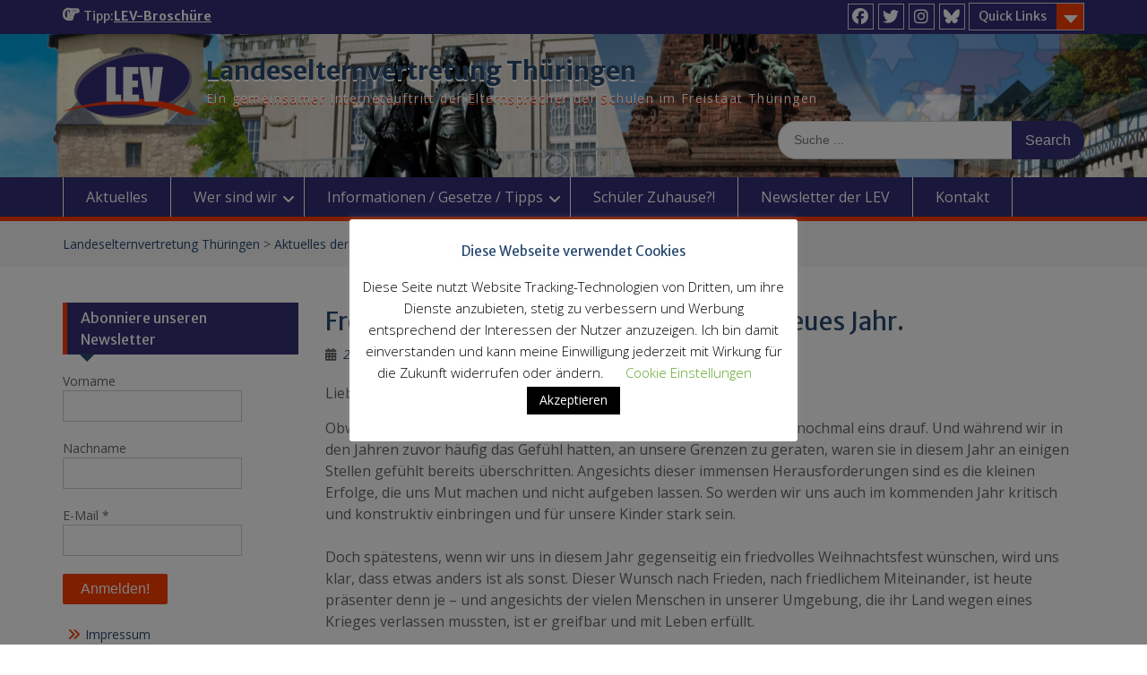

--- FILE ---
content_type: text/html; charset=UTF-8
request_url: https://www.lev-thueringen.de/2022/12/frohe-weihnachten-und-ein-friedvolles-neues-jahr/
body_size: 20407
content:
<!DOCTYPE html> <html lang="de"><head>
<meta charset="UTF-8">
<meta name="viewport" content="width=device-width, initial-scale=1">
<link rel="profile" href="http://gmpg.org/xfn/11">
<link rel="pingback" href="https://www.lev-thueringen.de/xmlrpc.php">
<title>Frohe Weihnachten und ein friedvolles neues Jahr. &#8211; Landeselternvertretung Thüringen</title>
<meta name='robots' content='max-image-preview:large' />
<link rel='dns-prefetch' href='//www.lev-thueringen.de' />
<link rel='dns-prefetch' href='//fonts.googleapis.com' />
<link rel="alternate" type="application/rss+xml" title="Landeselternvertretung Thüringen &raquo; Feed" href="https://www.lev-thueringen.de/feed/" />
<link rel="alternate" type="application/rss+xml" title="Landeselternvertretung Thüringen &raquo; Kommentar-Feed" href="https://www.lev-thueringen.de/comments/feed/" />
<link rel="alternate" title="oEmbed (JSON)" type="application/json+oembed" href="https://www.lev-thueringen.de/wp-json/oembed/1.0/embed?url=https%3A%2F%2Fwww.lev-thueringen.de%2F2022%2F12%2Ffrohe-weihnachten-und-ein-friedvolles-neues-jahr%2F" />
<link rel="alternate" title="oEmbed (XML)" type="text/xml+oembed" href="https://www.lev-thueringen.de/wp-json/oembed/1.0/embed?url=https%3A%2F%2Fwww.lev-thueringen.de%2F2022%2F12%2Ffrohe-weihnachten-und-ein-friedvolles-neues-jahr%2F&#038;format=xml" />
<style id='wp-img-auto-sizes-contain-inline-css' type='text/css'>
img:is([sizes=auto i],[sizes^="auto," i]){contain-intrinsic-size:3000px 1500px}
/*# sourceURL=wp-img-auto-sizes-contain-inline-css */
</style>
<!-- <link rel='stylesheet' id='validate-engine-css-css' href='https://www.lev-thueringen.de/wp-content/plugins/wysija-newsletters/css/validationEngine.jquery.css?ver=2.22' type='text/css' media='all' /> -->
<link rel="stylesheet" type="text/css" href="//www.lev-thueringen.de/wp-content/cache/wpfc-minified/8nav7gbp/452sg.css" media="all"/>
<style id='wp-emoji-styles-inline-css' type='text/css'>
img.wp-smiley, img.emoji {
display: inline !important;
border: none !important;
box-shadow: none !important;
height: 1em !important;
width: 1em !important;
margin: 0 0.07em !important;
vertical-align: -0.1em !important;
background: none !important;
padding: 0 !important;
}
/*# sourceURL=wp-emoji-styles-inline-css */
</style>
<!-- <link rel='stylesheet' id='wp-block-library-css' href='https://www.lev-thueringen.de/wp-includes/css/dist/block-library/style.min.css?ver=0f6904c607ddd9dee6c69194fe0be4c6' type='text/css' media='all' /> -->
<link rel="stylesheet" type="text/css" href="//www.lev-thueringen.de/wp-content/cache/wpfc-minified/21kav3ph/452sg.css" media="all"/>
<style id='wp-block-image-inline-css' type='text/css'>
.wp-block-image>a,.wp-block-image>figure>a{display:inline-block}.wp-block-image img{box-sizing:border-box;height:auto;max-width:100%;vertical-align:bottom}@media not (prefers-reduced-motion){.wp-block-image img.hide{visibility:hidden}.wp-block-image img.show{animation:show-content-image .4s}}.wp-block-image[style*=border-radius] img,.wp-block-image[style*=border-radius]>a{border-radius:inherit}.wp-block-image.has-custom-border img{box-sizing:border-box}.wp-block-image.aligncenter{text-align:center}.wp-block-image.alignfull>a,.wp-block-image.alignwide>a{width:100%}.wp-block-image.alignfull img,.wp-block-image.alignwide img{height:auto;width:100%}.wp-block-image .aligncenter,.wp-block-image .alignleft,.wp-block-image .alignright,.wp-block-image.aligncenter,.wp-block-image.alignleft,.wp-block-image.alignright{display:table}.wp-block-image .aligncenter>figcaption,.wp-block-image .alignleft>figcaption,.wp-block-image .alignright>figcaption,.wp-block-image.aligncenter>figcaption,.wp-block-image.alignleft>figcaption,.wp-block-image.alignright>figcaption{caption-side:bottom;display:table-caption}.wp-block-image .alignleft{float:left;margin:.5em 1em .5em 0}.wp-block-image .alignright{float:right;margin:.5em 0 .5em 1em}.wp-block-image .aligncenter{margin-left:auto;margin-right:auto}.wp-block-image :where(figcaption){margin-bottom:1em;margin-top:.5em}.wp-block-image.is-style-circle-mask img{border-radius:9999px}@supports ((-webkit-mask-image:none) or (mask-image:none)) or (-webkit-mask-image:none){.wp-block-image.is-style-circle-mask img{border-radius:0;-webkit-mask-image:url('data:image/svg+xml;utf8,<svg viewBox="0 0 100 100" xmlns="http://www.w3.org/2000/svg"><circle cx="50" cy="50" r="50"/></svg>');mask-image:url('data:image/svg+xml;utf8,<svg viewBox="0 0 100 100" xmlns="http://www.w3.org/2000/svg"><circle cx="50" cy="50" r="50"/></svg>');mask-mode:alpha;-webkit-mask-position:center;mask-position:center;-webkit-mask-repeat:no-repeat;mask-repeat:no-repeat;-webkit-mask-size:contain;mask-size:contain}}:root :where(.wp-block-image.is-style-rounded img,.wp-block-image .is-style-rounded img){border-radius:9999px}.wp-block-image figure{margin:0}.wp-lightbox-container{display:flex;flex-direction:column;position:relative}.wp-lightbox-container img{cursor:zoom-in}.wp-lightbox-container img:hover+button{opacity:1}.wp-lightbox-container button{align-items:center;backdrop-filter:blur(16px) saturate(180%);background-color:#5a5a5a40;border:none;border-radius:4px;cursor:zoom-in;display:flex;height:20px;justify-content:center;opacity:0;padding:0;position:absolute;right:16px;text-align:center;top:16px;width:20px;z-index:100}@media not (prefers-reduced-motion){.wp-lightbox-container button{transition:opacity .2s ease}}.wp-lightbox-container button:focus-visible{outline:3px auto #5a5a5a40;outline:3px auto -webkit-focus-ring-color;outline-offset:3px}.wp-lightbox-container button:hover{cursor:pointer;opacity:1}.wp-lightbox-container button:focus{opacity:1}.wp-lightbox-container button:focus,.wp-lightbox-container button:hover,.wp-lightbox-container button:not(:hover):not(:active):not(.has-background){background-color:#5a5a5a40;border:none}.wp-lightbox-overlay{box-sizing:border-box;cursor:zoom-out;height:100vh;left:0;overflow:hidden;position:fixed;top:0;visibility:hidden;width:100%;z-index:100000}.wp-lightbox-overlay .close-button{align-items:center;cursor:pointer;display:flex;justify-content:center;min-height:40px;min-width:40px;padding:0;position:absolute;right:calc(env(safe-area-inset-right) + 16px);top:calc(env(safe-area-inset-top) + 16px);z-index:5000000}.wp-lightbox-overlay .close-button:focus,.wp-lightbox-overlay .close-button:hover,.wp-lightbox-overlay .close-button:not(:hover):not(:active):not(.has-background){background:none;border:none}.wp-lightbox-overlay .lightbox-image-container{height:var(--wp--lightbox-container-height);left:50%;overflow:hidden;position:absolute;top:50%;transform:translate(-50%,-50%);transform-origin:top left;width:var(--wp--lightbox-container-width);z-index:9999999999}.wp-lightbox-overlay .wp-block-image{align-items:center;box-sizing:border-box;display:flex;height:100%;justify-content:center;margin:0;position:relative;transform-origin:0 0;width:100%;z-index:3000000}.wp-lightbox-overlay .wp-block-image img{height:var(--wp--lightbox-image-height);min-height:var(--wp--lightbox-image-height);min-width:var(--wp--lightbox-image-width);width:var(--wp--lightbox-image-width)}.wp-lightbox-overlay .wp-block-image figcaption{display:none}.wp-lightbox-overlay button{background:none;border:none}.wp-lightbox-overlay .scrim{background-color:#fff;height:100%;opacity:.9;position:absolute;width:100%;z-index:2000000}.wp-lightbox-overlay.active{visibility:visible}@media not (prefers-reduced-motion){.wp-lightbox-overlay.active{animation:turn-on-visibility .25s both}.wp-lightbox-overlay.active img{animation:turn-on-visibility .35s both}.wp-lightbox-overlay.show-closing-animation:not(.active){animation:turn-off-visibility .35s both}.wp-lightbox-overlay.show-closing-animation:not(.active) img{animation:turn-off-visibility .25s both}.wp-lightbox-overlay.zoom.active{animation:none;opacity:1;visibility:visible}.wp-lightbox-overlay.zoom.active .lightbox-image-container{animation:lightbox-zoom-in .4s}.wp-lightbox-overlay.zoom.active .lightbox-image-container img{animation:none}.wp-lightbox-overlay.zoom.active .scrim{animation:turn-on-visibility .4s forwards}.wp-lightbox-overlay.zoom.show-closing-animation:not(.active){animation:none}.wp-lightbox-overlay.zoom.show-closing-animation:not(.active) .lightbox-image-container{animation:lightbox-zoom-out .4s}.wp-lightbox-overlay.zoom.show-closing-animation:not(.active) .lightbox-image-container img{animation:none}.wp-lightbox-overlay.zoom.show-closing-animation:not(.active) .scrim{animation:turn-off-visibility .4s forwards}}@keyframes show-content-image{0%{visibility:hidden}99%{visibility:hidden}to{visibility:visible}}@keyframes turn-on-visibility{0%{opacity:0}to{opacity:1}}@keyframes turn-off-visibility{0%{opacity:1;visibility:visible}99%{opacity:0;visibility:visible}to{opacity:0;visibility:hidden}}@keyframes lightbox-zoom-in{0%{transform:translate(calc((-100vw + var(--wp--lightbox-scrollbar-width))/2 + var(--wp--lightbox-initial-left-position)),calc(-50vh + var(--wp--lightbox-initial-top-position))) scale(var(--wp--lightbox-scale))}to{transform:translate(-50%,-50%) scale(1)}}@keyframes lightbox-zoom-out{0%{transform:translate(-50%,-50%) scale(1);visibility:visible}99%{visibility:visible}to{transform:translate(calc((-100vw + var(--wp--lightbox-scrollbar-width))/2 + var(--wp--lightbox-initial-left-position)),calc(-50vh + var(--wp--lightbox-initial-top-position))) scale(var(--wp--lightbox-scale));visibility:hidden}}
/*# sourceURL=https://www.lev-thueringen.de/wp-includes/blocks/image/style.min.css */
</style>
<style id='wp-block-image-theme-inline-css' type='text/css'>
:root :where(.wp-block-image figcaption){color:#555;font-size:13px;text-align:center}.is-dark-theme :root :where(.wp-block-image figcaption){color:#ffffffa6}.wp-block-image{margin:0 0 1em}
/*# sourceURL=https://www.lev-thueringen.de/wp-includes/blocks/image/theme.min.css */
</style>
<style id='wp-block-paragraph-inline-css' type='text/css'>
.is-small-text{font-size:.875em}.is-regular-text{font-size:1em}.is-large-text{font-size:2.25em}.is-larger-text{font-size:3em}.has-drop-cap:not(:focus):first-letter{float:left;font-size:8.4em;font-style:normal;font-weight:100;line-height:.68;margin:.05em .1em 0 0;text-transform:uppercase}body.rtl .has-drop-cap:not(:focus):first-letter{float:none;margin-left:.1em}p.has-drop-cap.has-background{overflow:hidden}:root :where(p.has-background){padding:1.25em 2.375em}:where(p.has-text-color:not(.has-link-color)) a{color:inherit}p.has-text-align-left[style*="writing-mode:vertical-lr"],p.has-text-align-right[style*="writing-mode:vertical-rl"]{rotate:180deg}
/*# sourceURL=https://www.lev-thueringen.de/wp-includes/blocks/paragraph/style.min.css */
</style>
<style id='global-styles-inline-css' type='text/css'>
:root{--wp--preset--aspect-ratio--square: 1;--wp--preset--aspect-ratio--4-3: 4/3;--wp--preset--aspect-ratio--3-4: 3/4;--wp--preset--aspect-ratio--3-2: 3/2;--wp--preset--aspect-ratio--2-3: 2/3;--wp--preset--aspect-ratio--16-9: 16/9;--wp--preset--aspect-ratio--9-16: 9/16;--wp--preset--color--black: #000;--wp--preset--color--cyan-bluish-gray: #abb8c3;--wp--preset--color--white: #ffffff;--wp--preset--color--pale-pink: #f78da7;--wp--preset--color--vivid-red: #cf2e2e;--wp--preset--color--luminous-vivid-orange: #ff6900;--wp--preset--color--luminous-vivid-amber: #fcb900;--wp--preset--color--light-green-cyan: #7bdcb5;--wp--preset--color--vivid-green-cyan: #00d084;--wp--preset--color--pale-cyan-blue: #8ed1fc;--wp--preset--color--vivid-cyan-blue: #0693e3;--wp--preset--color--vivid-purple: #9b51e0;--wp--preset--color--gray: #666666;--wp--preset--color--light-gray: #f3f3f3;--wp--preset--color--dark-gray: #222222;--wp--preset--color--blue: #294a70;--wp--preset--color--dark-blue: #15305b;--wp--preset--color--navy-blue: #00387d;--wp--preset--color--sky-blue: #49688e;--wp--preset--color--light-blue: #6081a7;--wp--preset--color--yellow: #f4a024;--wp--preset--color--dark-yellow: #ffab1f;--wp--preset--color--red: #e4572e;--wp--preset--color--green: #54b77e;--wp--preset--gradient--vivid-cyan-blue-to-vivid-purple: linear-gradient(135deg,rgb(6,147,227) 0%,rgb(155,81,224) 100%);--wp--preset--gradient--light-green-cyan-to-vivid-green-cyan: linear-gradient(135deg,rgb(122,220,180) 0%,rgb(0,208,130) 100%);--wp--preset--gradient--luminous-vivid-amber-to-luminous-vivid-orange: linear-gradient(135deg,rgb(252,185,0) 0%,rgb(255,105,0) 100%);--wp--preset--gradient--luminous-vivid-orange-to-vivid-red: linear-gradient(135deg,rgb(255,105,0) 0%,rgb(207,46,46) 100%);--wp--preset--gradient--very-light-gray-to-cyan-bluish-gray: linear-gradient(135deg,rgb(238,238,238) 0%,rgb(169,184,195) 100%);--wp--preset--gradient--cool-to-warm-spectrum: linear-gradient(135deg,rgb(74,234,220) 0%,rgb(151,120,209) 20%,rgb(207,42,186) 40%,rgb(238,44,130) 60%,rgb(251,105,98) 80%,rgb(254,248,76) 100%);--wp--preset--gradient--blush-light-purple: linear-gradient(135deg,rgb(255,206,236) 0%,rgb(152,150,240) 100%);--wp--preset--gradient--blush-bordeaux: linear-gradient(135deg,rgb(254,205,165) 0%,rgb(254,45,45) 50%,rgb(107,0,62) 100%);--wp--preset--gradient--luminous-dusk: linear-gradient(135deg,rgb(255,203,112) 0%,rgb(199,81,192) 50%,rgb(65,88,208) 100%);--wp--preset--gradient--pale-ocean: linear-gradient(135deg,rgb(255,245,203) 0%,rgb(182,227,212) 50%,rgb(51,167,181) 100%);--wp--preset--gradient--electric-grass: linear-gradient(135deg,rgb(202,248,128) 0%,rgb(113,206,126) 100%);--wp--preset--gradient--midnight: linear-gradient(135deg,rgb(2,3,129) 0%,rgb(40,116,252) 100%);--wp--preset--font-size--small: 13px;--wp--preset--font-size--medium: 20px;--wp--preset--font-size--large: 28px;--wp--preset--font-size--x-large: 42px;--wp--preset--font-size--normal: 16px;--wp--preset--font-size--huge: 32px;--wp--preset--spacing--20: 0.44rem;--wp--preset--spacing--30: 0.67rem;--wp--preset--spacing--40: 1rem;--wp--preset--spacing--50: 1.5rem;--wp--preset--spacing--60: 2.25rem;--wp--preset--spacing--70: 3.38rem;--wp--preset--spacing--80: 5.06rem;--wp--preset--shadow--natural: 6px 6px 9px rgba(0, 0, 0, 0.2);--wp--preset--shadow--deep: 12px 12px 50px rgba(0, 0, 0, 0.4);--wp--preset--shadow--sharp: 6px 6px 0px rgba(0, 0, 0, 0.2);--wp--preset--shadow--outlined: 6px 6px 0px -3px rgb(255, 255, 255), 6px 6px rgb(0, 0, 0);--wp--preset--shadow--crisp: 6px 6px 0px rgb(0, 0, 0);}:where(.is-layout-flex){gap: 0.5em;}:where(.is-layout-grid){gap: 0.5em;}body .is-layout-flex{display: flex;}.is-layout-flex{flex-wrap: wrap;align-items: center;}.is-layout-flex > :is(*, div){margin: 0;}body .is-layout-grid{display: grid;}.is-layout-grid > :is(*, div){margin: 0;}:where(.wp-block-columns.is-layout-flex){gap: 2em;}:where(.wp-block-columns.is-layout-grid){gap: 2em;}:where(.wp-block-post-template.is-layout-flex){gap: 1.25em;}:where(.wp-block-post-template.is-layout-grid){gap: 1.25em;}.has-black-color{color: var(--wp--preset--color--black) !important;}.has-cyan-bluish-gray-color{color: var(--wp--preset--color--cyan-bluish-gray) !important;}.has-white-color{color: var(--wp--preset--color--white) !important;}.has-pale-pink-color{color: var(--wp--preset--color--pale-pink) !important;}.has-vivid-red-color{color: var(--wp--preset--color--vivid-red) !important;}.has-luminous-vivid-orange-color{color: var(--wp--preset--color--luminous-vivid-orange) !important;}.has-luminous-vivid-amber-color{color: var(--wp--preset--color--luminous-vivid-amber) !important;}.has-light-green-cyan-color{color: var(--wp--preset--color--light-green-cyan) !important;}.has-vivid-green-cyan-color{color: var(--wp--preset--color--vivid-green-cyan) !important;}.has-pale-cyan-blue-color{color: var(--wp--preset--color--pale-cyan-blue) !important;}.has-vivid-cyan-blue-color{color: var(--wp--preset--color--vivid-cyan-blue) !important;}.has-vivid-purple-color{color: var(--wp--preset--color--vivid-purple) !important;}.has-black-background-color{background-color: var(--wp--preset--color--black) !important;}.has-cyan-bluish-gray-background-color{background-color: var(--wp--preset--color--cyan-bluish-gray) !important;}.has-white-background-color{background-color: var(--wp--preset--color--white) !important;}.has-pale-pink-background-color{background-color: var(--wp--preset--color--pale-pink) !important;}.has-vivid-red-background-color{background-color: var(--wp--preset--color--vivid-red) !important;}.has-luminous-vivid-orange-background-color{background-color: var(--wp--preset--color--luminous-vivid-orange) !important;}.has-luminous-vivid-amber-background-color{background-color: var(--wp--preset--color--luminous-vivid-amber) !important;}.has-light-green-cyan-background-color{background-color: var(--wp--preset--color--light-green-cyan) !important;}.has-vivid-green-cyan-background-color{background-color: var(--wp--preset--color--vivid-green-cyan) !important;}.has-pale-cyan-blue-background-color{background-color: var(--wp--preset--color--pale-cyan-blue) !important;}.has-vivid-cyan-blue-background-color{background-color: var(--wp--preset--color--vivid-cyan-blue) !important;}.has-vivid-purple-background-color{background-color: var(--wp--preset--color--vivid-purple) !important;}.has-black-border-color{border-color: var(--wp--preset--color--black) !important;}.has-cyan-bluish-gray-border-color{border-color: var(--wp--preset--color--cyan-bluish-gray) !important;}.has-white-border-color{border-color: var(--wp--preset--color--white) !important;}.has-pale-pink-border-color{border-color: var(--wp--preset--color--pale-pink) !important;}.has-vivid-red-border-color{border-color: var(--wp--preset--color--vivid-red) !important;}.has-luminous-vivid-orange-border-color{border-color: var(--wp--preset--color--luminous-vivid-orange) !important;}.has-luminous-vivid-amber-border-color{border-color: var(--wp--preset--color--luminous-vivid-amber) !important;}.has-light-green-cyan-border-color{border-color: var(--wp--preset--color--light-green-cyan) !important;}.has-vivid-green-cyan-border-color{border-color: var(--wp--preset--color--vivid-green-cyan) !important;}.has-pale-cyan-blue-border-color{border-color: var(--wp--preset--color--pale-cyan-blue) !important;}.has-vivid-cyan-blue-border-color{border-color: var(--wp--preset--color--vivid-cyan-blue) !important;}.has-vivid-purple-border-color{border-color: var(--wp--preset--color--vivid-purple) !important;}.has-vivid-cyan-blue-to-vivid-purple-gradient-background{background: var(--wp--preset--gradient--vivid-cyan-blue-to-vivid-purple) !important;}.has-light-green-cyan-to-vivid-green-cyan-gradient-background{background: var(--wp--preset--gradient--light-green-cyan-to-vivid-green-cyan) !important;}.has-luminous-vivid-amber-to-luminous-vivid-orange-gradient-background{background: var(--wp--preset--gradient--luminous-vivid-amber-to-luminous-vivid-orange) !important;}.has-luminous-vivid-orange-to-vivid-red-gradient-background{background: var(--wp--preset--gradient--luminous-vivid-orange-to-vivid-red) !important;}.has-very-light-gray-to-cyan-bluish-gray-gradient-background{background: var(--wp--preset--gradient--very-light-gray-to-cyan-bluish-gray) !important;}.has-cool-to-warm-spectrum-gradient-background{background: var(--wp--preset--gradient--cool-to-warm-spectrum) !important;}.has-blush-light-purple-gradient-background{background: var(--wp--preset--gradient--blush-light-purple) !important;}.has-blush-bordeaux-gradient-background{background: var(--wp--preset--gradient--blush-bordeaux) !important;}.has-luminous-dusk-gradient-background{background: var(--wp--preset--gradient--luminous-dusk) !important;}.has-pale-ocean-gradient-background{background: var(--wp--preset--gradient--pale-ocean) !important;}.has-electric-grass-gradient-background{background: var(--wp--preset--gradient--electric-grass) !important;}.has-midnight-gradient-background{background: var(--wp--preset--gradient--midnight) !important;}.has-small-font-size{font-size: var(--wp--preset--font-size--small) !important;}.has-medium-font-size{font-size: var(--wp--preset--font-size--medium) !important;}.has-large-font-size{font-size: var(--wp--preset--font-size--large) !important;}.has-x-large-font-size{font-size: var(--wp--preset--font-size--x-large) !important;}
/*# sourceURL=global-styles-inline-css */
</style>
<style id='classic-theme-styles-inline-css' type='text/css'>
/*! This file is auto-generated */
.wp-block-button__link{color:#fff;background-color:#32373c;border-radius:9999px;box-shadow:none;text-decoration:none;padding:calc(.667em + 2px) calc(1.333em + 2px);font-size:1.125em}.wp-block-file__button{background:#32373c;color:#fff;text-decoration:none}
/*# sourceURL=/wp-includes/css/classic-themes.min.css */
</style>
<!-- <link rel='stylesheet' id='cookie-law-info-css' href='https://www.lev-thueringen.de/wp-content/plugins/cookie-law-info/legacy/public/css/cookie-law-info-public.css?ver=3.3.9.1' type='text/css' media='all' /> -->
<!-- <link rel='stylesheet' id='cookie-law-info-gdpr-css' href='https://www.lev-thueringen.de/wp-content/plugins/cookie-law-info/legacy/public/css/cookie-law-info-gdpr.css?ver=3.3.9.1' type='text/css' media='all' /> -->
<!-- <link rel='stylesheet' id='kalender-digital-css' href='https://www.lev-thueringen.de/wp-content/plugins/kalender-digital/public/css/kalender-digital-public.css?ver=1.0.13' type='text/css' media='all' /> -->
<!-- <link rel='stylesheet' id='fontawesome-css' href='https://www.lev-thueringen.de/wp-content/themes/education-hub/third-party/font-awesome/css/all.min.css?ver=6.7.2' type='text/css' media='all' /> -->
<link rel="stylesheet" type="text/css" href="//www.lev-thueringen.de/wp-content/cache/wpfc-minified/fonsf7mj/452sg.css" media="all"/>
<link rel='stylesheet' id='education-hub-google-fonts-css' href='//fonts.googleapis.com/css?family=Open+Sans%3A600%2C400%2C400italic%2C300%2C100%2C700%7CMerriweather+Sans%3A400%2C700&#038;ver=0f6904c607ddd9dee6c69194fe0be4c6' type='text/css' media='all' />
<!-- <link rel='stylesheet' id='education-hub-style-css' href='https://www.lev-thueringen.de/wp-content/themes/education-hub/style.css?ver=3.0.1' type='text/css' media='all' /> -->
<link rel="stylesheet" type="text/css" href="//www.lev-thueringen.de/wp-content/cache/wpfc-minified/m0xjh3ai/452sg.css" media="all"/>
<style id='education-hub-style-inline-css' type='text/css'>
#masthead{ background-image: url("https://www.lev-thueringen.de/wp-content/uploads/2018/11/cropped-LEV-SiteHeadline.png"); background-repeat: no-repeat; background-position: center center; }@media only screen and (max-width:767px) {
#page #masthead {
background-position: center top;
background-size: 100% auto;
padding-top: 40px;
}
}
/*# sourceURL=education-hub-style-inline-css */
</style>
<!-- <link rel='stylesheet' id='education-hub-block-style-css' href='https://www.lev-thueringen.de/wp-content/themes/education-hub/css/blocks.css?ver=20201208' type='text/css' media='all' /> -->
<link rel="stylesheet" type="text/css" href="//www.lev-thueringen.de/wp-content/cache/wpfc-minified/dr4goc69/452sg.css" media="all"/>
<script src='//www.lev-thueringen.de/wp-content/cache/wpfc-minified/6zw01zcc/452sh.js' type="text/javascript"></script>
<!-- <script type="text/javascript" src="https://www.lev-thueringen.de/wp-includes/js/jquery/jquery.min.js?ver=3.7.1" id="jquery-core-js"></script> -->
<!-- <script type="text/javascript" src="https://www.lev-thueringen.de/wp-includes/js/jquery/jquery-migrate.min.js?ver=3.4.1" id="jquery-migrate-js"></script> -->
<script type="text/javascript" id="cookie-law-info-js-extra">
/* <![CDATA[ */
var Cli_Data = {"nn_cookie_ids":[],"cookielist":[],"non_necessary_cookies":[],"ccpaEnabled":"","ccpaRegionBased":"","ccpaBarEnabled":"","strictlyEnabled":["necessary","obligatoire"],"ccpaType":"gdpr","js_blocking":"","custom_integration":"","triggerDomRefresh":"","secure_cookies":""};
var cli_cookiebar_settings = {"animate_speed_hide":"500","animate_speed_show":"500","background":"#FFF","border":"#b1a6a6c2","border_on":"","button_1_button_colour":"#000","button_1_button_hover":"#000000","button_1_link_colour":"#fff","button_1_as_button":"1","button_1_new_win":"","button_2_button_colour":"#333","button_2_button_hover":"#292929","button_2_link_colour":"#444","button_2_as_button":"","button_2_hidebar":"","button_3_button_colour":"#000","button_3_button_hover":"#000000","button_3_link_colour":"#fff","button_3_as_button":"1","button_3_new_win":"","button_4_button_colour":"#000","button_4_button_hover":"#000000","button_4_link_colour":"#62a329","button_4_as_button":"","button_7_button_colour":"#61a229","button_7_button_hover":"#4e8221","button_7_link_colour":"#fff","button_7_as_button":"1","button_7_new_win":"","font_family":"inherit","header_fix":"","notify_animate_hide":"1","notify_animate_show":"","notify_div_id":"#cookie-law-info-bar","notify_position_horizontal":"right","notify_position_vertical":"bottom","scroll_close":"","scroll_close_reload":"","accept_close_reload":"","reject_close_reload":"","showagain_tab":"1","showagain_background":"#fff","showagain_border":"#000","showagain_div_id":"#cookie-law-info-again","showagain_x_position":"100px","text":"#000","show_once_yn":"","show_once":"10000","logging_on":"","as_popup":"","popup_overlay":"1","bar_heading_text":"Diese Webseite verwendet Cookies","cookie_bar_as":"popup","popup_showagain_position":"bottom-right","widget_position":"left"};
var log_object = {"ajax_url":"https://www.lev-thueringen.de/wp-admin/admin-ajax.php"};
//# sourceURL=cookie-law-info-js-extra
/* ]]> */
</script>
<script src='//www.lev-thueringen.de/wp-content/cache/wpfc-minified/qm4xnyux/452sg.js' type="text/javascript"></script>
<!-- <script type="text/javascript" src="https://www.lev-thueringen.de/wp-content/plugins/cookie-law-info/legacy/public/js/cookie-law-info-public.js?ver=3.3.9.1" id="cookie-law-info-js"></script> -->
<!-- <script type="text/javascript" src="https://www.lev-thueringen.de/wp-content/plugins/kalender-digital/public/js/kalender-digital-public.js?ver=1.0.13" id="kalender-digital-js"></script> -->
<link rel="https://api.w.org/" href="https://www.lev-thueringen.de/wp-json/" /><link rel="alternate" title="JSON" type="application/json" href="https://www.lev-thueringen.de/wp-json/wp/v2/posts/12308" /><link rel="EditURI" type="application/rsd+xml" title="RSD" href="https://www.lev-thueringen.de/xmlrpc.php?rsd" />
<link rel="canonical" href="https://www.lev-thueringen.de/2022/12/frohe-weihnachten-und-ein-friedvolles-neues-jahr/" />
<link rel='shortlink' href='https://www.lev-thueringen.de/?p=12308' />
<script type="text/javascript">
(function(url){
if(/(?:Chrome\/26\.0\.1410\.63 Safari\/537\.31|WordfenceTestMonBot)/.test(navigator.userAgent)){ return; }
var addEvent = function(evt, handler) {
if (window.addEventListener) {
document.addEventListener(evt, handler, false);
} else if (window.attachEvent) {
document.attachEvent('on' + evt, handler);
}
};
var removeEvent = function(evt, handler) {
if (window.removeEventListener) {
document.removeEventListener(evt, handler, false);
} else if (window.detachEvent) {
document.detachEvent('on' + evt, handler);
}
};
var evts = 'contextmenu dblclick drag dragend dragenter dragleave dragover dragstart drop keydown keypress keyup mousedown mousemove mouseout mouseover mouseup mousewheel scroll'.split(' ');
var logHuman = function() {
if (window.wfLogHumanRan) { return; }
window.wfLogHumanRan = true;
var wfscr = document.createElement('script');
wfscr.type = 'text/javascript';
wfscr.async = true;
wfscr.src = url + '&r=' + Math.random();
(document.getElementsByTagName('head')[0]||document.getElementsByTagName('body')[0]).appendChild(wfscr);
for (var i = 0; i < evts.length; i++) {
removeEvent(evts[i], logHuman);
}
};
for (var i = 0; i < evts.length; i++) {
addEvent(evts[i], logHuman);
}
})('//www.lev-thueringen.de/?wordfence_lh=1&hid=A6952B29C52BB8A13B9EFDC96E2280EE');
</script><style type='text/css'>.rp4wp-related-posts ul{width:100%;padding:0;margin:0;float:left;}
.rp4wp-related-posts ul>li{list-style:none;padding:0;margin:0;padding-bottom:20px;clear:both;}
.rp4wp-related-posts ul>li>p{margin:0;padding:0;}
.rp4wp-related-post-image{width:35%;padding-right:25px;-moz-box-sizing:border-box;-webkit-box-sizing:border-box;box-sizing:border-box;float:left;}</style>
<style>.removed_link, a.removed_link {
text-decoration: line-through;
}</style><link rel="icon" href="https://www.lev-thueringen.de/wp-content/uploads/2017/02/cropped-lev-32x32.png" sizes="32x32" />
<link rel="icon" href="https://www.lev-thueringen.de/wp-content/uploads/2017/02/cropped-lev-192x192.png" sizes="192x192" />
<link rel="apple-touch-icon" href="https://www.lev-thueringen.de/wp-content/uploads/2017/02/cropped-lev-180x180.png" />
<meta name="msapplication-TileImage" content="https://www.lev-thueringen.de/wp-content/uploads/2017/02/cropped-lev-270x270.png" />
<style type="text/css" id="wp-custom-css">
/**
Farben:
Dunkelblau: #353275 
Orange: #FA3D00
Grau: #7E7686
Hellgrau: #EAEBEC
*/
/* Allgemein */
.site-title a , a:visited{
color: #294a70;
text-shadow: 0 1.5px 0 #FFF;
}
.site-description {
/* color: #fb3900;*/
color: #FFF;
text-shadow: 0 1.5px 0 #fb3900;
}
/* Content */
.news-content {
background: #f3f3f3 none repeat scroll 0 0;
margin-bottom: 20px;
padding: 15px;
border-top: 5px solid #fb3900;
}
.wp-block-quote:not(.is-large):not(.is-style-large), blockquote {
border-left: 4px solid #7E7686;
}
/* Navigation */
#main-nav {
background-color: #312d75;
border-bottom: 5px solid #fb3900;
}
.main-navigation li a:hover,
.main-navigation li.current-menu-item > a,
.main-navigation li.current_page_item > a ,
.main-navigation li:hover > a{
background:#fb3900;
color: #fff;
}
.main-navigation ul ul {
background: #312d75 none repeat scroll 0 0;
box-shadow: 0 1px 2px;
}
/* Obere Leiste */
#tophead {
background-color: #312d75;
clear: both;
font-family: "Merriweather Sans",sans-serif;
min-height: 35px;
}
#quick-contact li::before {
color: #f3f3f3;
content: "";
display: inline-block;
font-family: fontawesome;
margin-right: 5px;
font-size: 17px;
}
#quick-contact .top-news-title::before {
color: #f3f3f3;
content: "\f0a4";
float: left;
font-family: fontawesome;
font-size: 18px;
line-height: 1;
margin-right: 5px;
}
/* Sidebar */
#sidebar-primary .widget-title, #sidebar-secondary .widget-title {
background: #353275 none repeat scroll 0 0;
border-bottom: 0 solid #FA3D00;
border-left: 5px solid #FA3D00;
color: #ffffff;
font-size: 16px;
font-weight: normal;
line-height: 1.5;
padding: 5px 15px;
position: relative;
margin-bottom: 20px;
}
.widget-area ul li::before {
color: #FA3D00;
content: "\f101";
display: inline-block;
font-family: fontawesome;
font-size: 15px;
left: 0;
margin-left: 5px;
margin-right: 8px;
position: absolute;
} 
button, a.cta-button-primary, input[type="button"], input[type="reset"], input[type="submit"] {
background: #FA3D00;
border: medium none;
border-radius: 2px;
color: #ffffff;
font-size: 16px;
line-height: 1.5;
padding: 5px 20px;
}
/* scrollUP-Button */
.scrollup {
background: #FA3D00 none repeat scroll 0 0;
bottom: 50px;
color: #ffffff;
display: none;
float: right;
line-height: 1.2;
padding: 11px 7px 8px;
position: fixed;
right: 32px;
text-align: center;
z-index: 99999;
}
/* Footer Widgets */
#footer-widgets {
background-color: #353275;
border-top: 5px solid #FA3D00;
float: left;
padding: 30px 0;
width: 100%;
}
.site-footer {
background-color: #353275;
clear: both;
color: #ffffff;
padding: 15px 0;
text-align: center;
}
#colophon .container {
border-top: 1px solid #7E7686;
}
#footer-widgets a:visited{
color: #EFEFEF;
}
button:hover,
input[type="button"]:hover,
input[type="reset"]:hover,
input[type="submit"]:hover,
button:focus,
input[type="button"]:focus,
input[type="reset"]:focus,
input[type="submit"]:focus {
background-color: #7E7686;
}
/* Searchbar */
.search-form .search-submit, .woocommerce-product-search button {
background-color: #353275;
}
.search-form .search-submit:hover,
.search-form .search-submit:focus,
.woocommerce-product-search button:hover,
.woocommerce-product-search button:focus {
background-color:#7E7686;
}
.quick-links a.links-btn::after {
background: #FA3D00 none repeat scroll 0 0;
content: "";
display: block;
height: 100%;
position: absolute;
right: 0;
top: 0;
width: 30px;
}
.scrollup i {
color: #FFAB1F;
font-size: 26px;
line-height: 1;
}		</style>
<!-- <link rel='stylesheet' id='mailpoet_public-css' href='https://www.lev-thueringen.de/wp-content/plugins/mailpoet/assets/dist/css/mailpoet-public.b1f0906e.css?ver=0f6904c607ddd9dee6c69194fe0be4c6' type='text/css' media='all' /> -->
<link rel="stylesheet" type="text/css" href="//www.lev-thueringen.de/wp-content/cache/wpfc-minified/kabsnewh/452s5.css" media="all"/>
<link rel='stylesheet' id='mailpoet_custom_fonts_0-css' href='https://fonts.googleapis.com/css?family=Abril+FatFace%3A400%2C400i%2C700%2C700i%7CAlegreya%3A400%2C400i%2C700%2C700i%7CAlegreya+Sans%3A400%2C400i%2C700%2C700i%7CAmatic+SC%3A400%2C400i%2C700%2C700i%7CAnonymous+Pro%3A400%2C400i%2C700%2C700i%7CArchitects+Daughter%3A400%2C400i%2C700%2C700i%7CArchivo%3A400%2C400i%2C700%2C700i%7CArchivo+Narrow%3A400%2C400i%2C700%2C700i%7CAsap%3A400%2C400i%2C700%2C700i%7CBarlow%3A400%2C400i%2C700%2C700i%7CBioRhyme%3A400%2C400i%2C700%2C700i%7CBonbon%3A400%2C400i%2C700%2C700i%7CCabin%3A400%2C400i%2C700%2C700i%7CCairo%3A400%2C400i%2C700%2C700i%7CCardo%3A400%2C400i%2C700%2C700i%7CChivo%3A400%2C400i%2C700%2C700i%7CConcert+One%3A400%2C400i%2C700%2C700i%7CCormorant%3A400%2C400i%2C700%2C700i%7CCrimson+Text%3A400%2C400i%2C700%2C700i%7CEczar%3A400%2C400i%2C700%2C700i%7CExo+2%3A400%2C400i%2C700%2C700i%7CFira+Sans%3A400%2C400i%2C700%2C700i%7CFjalla+One%3A400%2C400i%2C700%2C700i%7CFrank+Ruhl+Libre%3A400%2C400i%2C700%2C700i%7CGreat+Vibes%3A400%2C400i%2C700%2C700i&#038;ver=0f6904c607ddd9dee6c69194fe0be4c6' type='text/css' media='all' />
<link rel='stylesheet' id='mailpoet_custom_fonts_1-css' href='https://fonts.googleapis.com/css?family=Heebo%3A400%2C400i%2C700%2C700i%7CIBM+Plex%3A400%2C400i%2C700%2C700i%7CInconsolata%3A400%2C400i%2C700%2C700i%7CIndie+Flower%3A400%2C400i%2C700%2C700i%7CInknut+Antiqua%3A400%2C400i%2C700%2C700i%7CInter%3A400%2C400i%2C700%2C700i%7CKarla%3A400%2C400i%2C700%2C700i%7CLibre+Baskerville%3A400%2C400i%2C700%2C700i%7CLibre+Franklin%3A400%2C400i%2C700%2C700i%7CMontserrat%3A400%2C400i%2C700%2C700i%7CNeuton%3A400%2C400i%2C700%2C700i%7CNotable%3A400%2C400i%2C700%2C700i%7CNothing+You+Could+Do%3A400%2C400i%2C700%2C700i%7CNoto+Sans%3A400%2C400i%2C700%2C700i%7CNunito%3A400%2C400i%2C700%2C700i%7COld+Standard+TT%3A400%2C400i%2C700%2C700i%7COxygen%3A400%2C400i%2C700%2C700i%7CPacifico%3A400%2C400i%2C700%2C700i%7CPoppins%3A400%2C400i%2C700%2C700i%7CProza+Libre%3A400%2C400i%2C700%2C700i%7CPT+Sans%3A400%2C400i%2C700%2C700i%7CPT+Serif%3A400%2C400i%2C700%2C700i%7CRakkas%3A400%2C400i%2C700%2C700i%7CReenie+Beanie%3A400%2C400i%2C700%2C700i%7CRoboto+Slab%3A400%2C400i%2C700%2C700i&#038;ver=0f6904c607ddd9dee6c69194fe0be4c6' type='text/css' media='all' />
<link rel='stylesheet' id='mailpoet_custom_fonts_2-css' href='https://fonts.googleapis.com/css?family=Ropa+Sans%3A400%2C400i%2C700%2C700i%7CRubik%3A400%2C400i%2C700%2C700i%7CShadows+Into+Light%3A400%2C400i%2C700%2C700i%7CSpace+Mono%3A400%2C400i%2C700%2C700i%7CSpectral%3A400%2C400i%2C700%2C700i%7CSue+Ellen+Francisco%3A400%2C400i%2C700%2C700i%7CTitillium+Web%3A400%2C400i%2C700%2C700i%7CUbuntu%3A400%2C400i%2C700%2C700i%7CVarela%3A400%2C400i%2C700%2C700i%7CVollkorn%3A400%2C400i%2C700%2C700i%7CWork+Sans%3A400%2C400i%2C700%2C700i%7CYatra+One%3A400%2C400i%2C700%2C700i&#038;ver=0f6904c607ddd9dee6c69194fe0be4c6' type='text/css' media='all' />
</head>
<body class="wp-singular post-template-default single single-post postid-12308 single-format-standard wp-custom-logo wp-embed-responsive wp-theme-education-hub group-blog site-layout-fluid global-layout-left-sidebar home-content-not-enabled">
<div id="page" class="container hfeed site">
<a class="skip-link screen-reader-text" href="#content">Skip to content</a>
<div id="tophead">
<div class="container">
<div id="quick-contact">
<div class="top-news">
<span class="top-news-title">
Tipp:													</span>
<a href="/archiv/elternratgeber/">LEV-Broschüre							</a>
</div>
</div>
<div class="quick-links">
<a href="#" class="links-btn">Quick Links</a>
<ul><li class="page_item page-item-10694"><a href="https://www.lev-thueringen.de/datenschutz-dsgvo/">Datenschutzerklärung</a></li>
<li class="page_item page-item-12332"><a href="https://www.lev-thueringen.de/gesetzliche-grundlagen-schule/">Gesetzliche Grundlagen Schule</a></li>
<li class="page_item page-item-10669"><a href="https://www.lev-thueringen.de/impressum/">Impressum</a></li>
<li class="page_item page-item-12327"><a href="https://www.lev-thueringen.de/kontakt/">Kontakt</a></li>
<li class="page_item page-item-11251"><a href="https://www.lev-thueringen.de/fuer-die-thueringer-eltern/">Landeselterntage</a></li>
<li class="page_item page-item-12912"><a href="https://www.lev-thueringen.de/let-24/">LET ´24</a></li>
</ul>				</div>
<div class="header-social-wrapper">
<div class="widget education_hub_widget_social"><ul id="menu-socialmedia" class="menu"><li id="menu-item-9824" class="menu-item menu-item-type-custom menu-item-object-custom menu-item-9824"><a href="https://www.facebook.com/lev.thueringen/?fref=ts"><span class="screen-reader-text">Facebook</span></a></li>
<li id="menu-item-9884" class="menu-item menu-item-type-custom menu-item-object-custom menu-item-9884"><a href="https://twitter.com/LevThueringen"><span class="screen-reader-text">Twitter</span></a></li>
<li id="menu-item-12302" class="menu-item menu-item-type-custom menu-item-object-custom menu-item-12302"><a href="https://www.instagram.com/lev.thueringen/"><span class="screen-reader-text">Instagram</span></a></li>
<li id="menu-item-12669" class="menu-item menu-item-type-custom menu-item-object-custom menu-item-12669"><a href="https://bsky.app/profile/lev-th.bsky.social"><span class="screen-reader-text">BlueSky</span></a></li>
</ul></div>				</div><!-- .header-social-wrapper -->
</div> <!-- .container -->
</div><!--  #tophead -->
<header id="masthead" class="site-header" role="banner"><div class="container">			    <div class="site-branding">
<a href="https://www.lev-thueringen.de/" class="custom-logo-link" rel="home"><img width="150" height="74" src="https://www.lev-thueringen.de/wp-content/uploads/2018/11/lev-logo-Klein-e1579015425955.png" class="custom-logo" alt="Landeselternvertretung Thüringen" decoding="async" /></a>
<div id="site-identity">
<p class="site-title"><a href="https://www.lev-thueringen.de/" rel="home">Landeselternvertretung Thüringen</a></p>
<p class="site-description">Ein gemeinsamer Internetauftritt der Elternsprecher der Schulen im Freistaat Thüringen</p>
</div><!-- #site-identity -->
</div><!-- .site-branding -->
<div class="search-section">
<form role="search" method="get" class="search-form" action="https://www.lev-thueringen.de/">
<label>
<span class="screen-reader-text">Search for:</span>
<input type="search" class="search-field" placeholder="Suche ..." value="" name="s" title="Search for:" />
</label>
<input type="submit" class="search-submit" value="Search" />
</form>		    </div>
</div><!-- .container --></header><!-- #masthead -->    <div id="main-nav" class="clear-fix">
<div class="container">
<nav id="site-navigation" class="main-navigation" role="navigation">
<button class="menu-toggle" aria-controls="primary-menu" aria-expanded="false">
<i class="fa fa-bars"></i>
<i class="fa fa-close"></i>
Menu</button>
<div class="wrap-menu-content">
<div class="menu-seiten-container"><ul id="primary-menu" class="menu"><li id="menu-item-3277" class="menu-item menu-item-type-custom menu-item-object-custom menu-item-3277"><a href="https://lev-thueringen.de/">Aktuelles</a></li>
<li id="menu-item-11076" class="menu-item menu-item-type-post_type menu-item-object-page menu-item-has-children menu-item-11076"><a href="https://www.lev-thueringen.de/wer-sind-wir/">Wer sind wir</a>
<ul class="sub-menu">
<li id="menu-item-3285" class="menu-item menu-item-type-post_type menu-item-object-page menu-item-3285"><a href="https://www.lev-thueringen.de/wer-sind-wir/geschaeftsstelle/">Geschäftsstelle</a></li>
<li id="menu-item-7035" class="menu-item menu-item-type-post_type menu-item-object-page menu-item-7035"><a href="https://www.lev-thueringen.de/archiv/impressum/landeselternsprecher/">Landeselternsprecher</a></li>
</ul>
</li>
<li id="menu-item-3278" class="menu-item menu-item-type-post_type menu-item-object-page menu-item-has-children menu-item-3278"><a href="https://www.lev-thueringen.de/archiv/">Informationen / Gesetze / Tipps</a>
<ul class="sub-menu">
<li id="menu-item-12334" class="menu-item menu-item-type-post_type menu-item-object-page menu-item-12334"><a href="https://www.lev-thueringen.de/gesetzliche-grundlagen-schule/">Gesetzliche Grundlagen Schule</a></li>
<li id="menu-item-8667" class="menu-item menu-item-type-post_type menu-item-object-page menu-item-8667"><a href="https://www.lev-thueringen.de/tipps-der-lev/">Tipps der LEV</a></li>
<li id="menu-item-3283" class="menu-item menu-item-type-post_type menu-item-object-page menu-item-3283"><a href="https://www.lev-thueringen.de/archiv/elternratgeber/">Elternbroschüre</a></li>
<li id="menu-item-11326" class="menu-item menu-item-type-post_type menu-item-object-page menu-item-11326"><a href="https://www.lev-thueringen.de/archiv/reisekosten/">Reisekosten</a></li>
</ul>
</li>
<li id="menu-item-11377" class="menu-item menu-item-type-taxonomy menu-item-object-category menu-item-11377"><a href="https://www.lev-thueringen.de/schublade/schueler-zuhause/">Schüler Zuhause?!</a></li>
<li id="menu-item-5149" class="menu-item menu-item-type-taxonomy menu-item-object-category current-post-ancestor current-menu-parent current-post-parent menu-item-5149"><a href="https://www.lev-thueringen.de/schublade/mailabo-der-lev/">Newsletter der LEV</a></li>
<li id="menu-item-12330" class="menu-item menu-item-type-post_type menu-item-object-page menu-item-12330"><a href="https://www.lev-thueringen.de/kontakt/">Kontakt</a></li>
</ul></div>            </div><!-- .menu-content -->
</nav><!-- #site-navigation -->
</div> <!-- .container -->
</div> <!-- #main-nav -->
<div id="breadcrumb"><div class="container"><div id="crumbs" xmlns:v="http://rdf.data-vocabulary.org/#"><span typeof="v:Breadcrumb"><a rel="v:url" property="v:title" href="https://www.lev-thueringen.de/">Landeselternvertretung Thüringen</a></span> &gt; <span typeof="v:Breadcrumb"><a rel="v:url" property="v:title" href="https://www.lev-thueringen.de/schublade/mailabo-der-lev/">Aktuelles der LEV</a></span> &gt; <span class="current">Frohe Weihnachten und ein friedvolles neues Jahr.</span></div></div><!-- .container --></div><!-- #breadcrumb --><div id="content" class="site-content"><div class="container"><div class="inner-wrapper">    
<div id="primary" class="content-area">
<main id="main" class="site-main" role="main">
<article id="post-12308" class="post-12308 post type-post status-publish format-standard hentry category-mailabo-der-lev">
<header class="entry-header">
<h1 class="entry-title">Frohe Weihnachten und ein friedvolles neues Jahr.</h1>
<div class="entry-meta">
<span class="posted-on"><a href="https://www.lev-thueringen.de/2022/12/frohe-weihnachten-und-ein-friedvolles-neues-jahr/" rel="bookmark"><time class="entry-date published" datetime="2022-12-22T15:44:03+01:00">22. Dezember 2022</time><time class="updated" datetime="2022-12-22T15:44:11+01:00">22. Dezember 2022</time></a></span><span class="byline"> <span class="author vcard"><a class="url fn n" href="https://www.lev-thueringen.de/author/math/">Mario Thiel</a></span></span>		</div><!-- .entry-meta -->
</header><!-- .entry-header -->
<div class="entry-content">
<p>Liebe Eltern,</p>
<p>Obwohl bereits die letzten Jahre außergewöhnlich waren, setzte 2022 nochmal eins drauf. Und während wir in den Jahren zuvor häufig das Gefühl hatten, an unsere Grenzen zu geraten, waren sie in diesem Jahr an einigen Stellen gefühlt bereits überschritten. Angesichts dieser immensen Herausforderungen sind es die kleinen Erfolge, die uns Mut machen und nicht aufgeben lassen. So werden wir uns auch im kommenden Jahr kritisch und konstruktiv einbringen und für unsere Kinder stark sein.<br><br>Doch spätestens, wenn wir uns in diesem Jahr gegenseitig ein friedvolles Weihnachtsfest wünschen, wird uns klar, dass etwas anders ist als sonst. Dieser Wunsch nach Frieden, nach friedlichem Miteinander, ist heute präsenter denn je – und angesichts der vielen Menschen in unserer Umgebung, die ihr Land wegen eines Krieges verlassen mussten, ist er greifbar und mit Leben erfüllt.</p>
<p>Lassen Sie uns beieinanderstehen, die Hilfesuchenden nicht aus dem Blick verlieren und mit unseren Lieben Kraft tanken für alle Herausforderungen, die das kommende Jahr für uns bereithält. </p>
<p>Die Landeselternvertretung wünscht Ihnen und Ihren Familien frohe Weihnachten, Gesundheit und ein friedvolles neues Jahr.<br></p>
<figure class="wp-block-image size-large is-style-default"><img fetchpriority="high" decoding="async" width="1024" height="768" src="https://www.lev-thueringen.de/wp-content/uploads/2022/12/IMG_1118-1024x768.jpg" alt="" class="wp-image-12309" srcset="https://www.lev-thueringen.de/wp-content/uploads/2022/12/IMG_1118-1024x768.jpg 1024w, https://www.lev-thueringen.de/wp-content/uploads/2022/12/IMG_1118-640x480.jpg 640w, https://www.lev-thueringen.de/wp-content/uploads/2022/12/IMG_1118-768x576.jpg 768w, https://www.lev-thueringen.de/wp-content/uploads/2022/12/IMG_1118-600x450.jpg 600w, https://www.lev-thueringen.de/wp-content/uploads/2022/12/IMG_1118-1536x1152.jpg 1536w, https://www.lev-thueringen.de/wp-content/uploads/2022/12/IMG_1118-2048x1536.jpg 2048w, https://www.lev-thueringen.de/wp-content/uploads/2022/12/IMG_1118-360x270.jpg 360w, https://www.lev-thueringen.de/wp-content/uploads/2022/12/IMG_1118-1320x990.jpg 1320w" sizes="(max-width: 1024px) 100vw, 1024px" /></figure>
</div><!-- .entry-content -->
<footer class="entry-footer">
<span class="cat-links"><a href="https://www.lev-thueringen.de/schublade/mailabo-der-lev/" rel="category tag">Aktuelles der LEV</a></span>	</footer><!-- .entry-footer -->
</article><!-- #post-## -->
<nav class="navigation post-navigation" aria-label="Beiträge">
<h2 class="screen-reader-text">Beitragsnavigation</h2>
<div class="nav-links"><div class="nav-previous"><a href="https://www.lev-thueringen.de/2022/12/energiepauschale-kinder-werden-vergessen/" rel="prev">Energiepauschale: Kinder werden vergessen!</a></div><div class="nav-next"><a href="https://www.lev-thueringen.de/2023/01/begabungsfoerderung-an-thueringer-spezialschulen-und-spezialklassen-jetzt-informieren-und-anmelden-2/" rel="next">Begabungsförderung an Thüringer Spezialschulen und Spezialklassen: Jetzt informieren und anmelden!</a></div></div>
</nav>
</main><!-- #main -->
</div><!-- #primary -->
<div id="sidebar-primary" class="widget-area" role="complementary">
<aside id="mailpoet_form-2" class="widget widget_mailpoet_form">
<h2 class="widget-title">Abonniere unseren Newsletter</h2>
<div class="
mailpoet_form_popup_overlay
"></div>
<div
id="mailpoet_form_1"
class="
mailpoet_form
mailpoet_form_widget
mailpoet_form_position_
mailpoet_form_animation_
"
>
<style type="text/css">
#mailpoet_form_1 .mailpoet_form {  }
#mailpoet_form_1 .mailpoet_column_with_background { padding: 10px; }
#mailpoet_form_1 .mailpoet_form_column:not(:first-child) { margin-left: 20px; }
#mailpoet_form_1 .mailpoet_paragraph { line-height: 20px; margin-bottom: 20px; }
#mailpoet_form_1 .mailpoet_segment_label, #mailpoet_form_1 .mailpoet_text_label, #mailpoet_form_1 .mailpoet_textarea_label, #mailpoet_form_1 .mailpoet_select_label, #mailpoet_form_1 .mailpoet_radio_label, #mailpoet_form_1 .mailpoet_checkbox_label, #mailpoet_form_1 .mailpoet_list_label, #mailpoet_form_1 .mailpoet_date_label { display: block; font-weight: normal; }
#mailpoet_form_1 .mailpoet_text, #mailpoet_form_1 .mailpoet_textarea, #mailpoet_form_1 .mailpoet_select, #mailpoet_form_1 .mailpoet_date_month, #mailpoet_form_1 .mailpoet_date_day, #mailpoet_form_1 .mailpoet_date_year, #mailpoet_form_1 .mailpoet_date { display: block; }
#mailpoet_form_1 .mailpoet_text, #mailpoet_form_1 .mailpoet_textarea { width: 200px; }
#mailpoet_form_1 .mailpoet_checkbox {  }
#mailpoet_form_1 .mailpoet_submit {  }
#mailpoet_form_1 .mailpoet_divider {  }
#mailpoet_form_1 .mailpoet_message {  }
#mailpoet_form_1 .mailpoet_form_loading { width: 30px; text-align: center; line-height: normal; }
#mailpoet_form_1 .mailpoet_form_loading > span { width: 5px; height: 5px; background-color: #5b5b5b; }#mailpoet_form_1{;}#mailpoet_form_1 .mailpoet_message {margin: 0; padding: 0 20px;}#mailpoet_form_1 .mailpoet_paragraph.last {margin-bottom: 0} @media (max-width: 500px) {#mailpoet_form_1 {background-image: none;}} @media (min-width: 500px) {#mailpoet_form_1 .last .mailpoet_paragraph:last-child {margin-bottom: 0}}  @media (max-width: 500px) {#mailpoet_form_1 .mailpoet_form_column:last-child .mailpoet_paragraph:last-child {margin-bottom: 0}} 
</style>
<form
target="_self"
method="post"
action="https://www.lev-thueringen.de/wp-admin/admin-post.php?action=mailpoet_subscription_form"
class="mailpoet_form mailpoet_form_form mailpoet_form_widget"
novalidate
data-delay=""
data-exit-intent-enabled=""
data-font-family=""
data-cookie-expiration-time=""
>
<input type="hidden" name="data[form_id]" value="1" />
<input type="hidden" name="token" value="8e935e700d" />
<input type="hidden" name="api_version" value="v1" />
<input type="hidden" name="endpoint" value="subscribers" />
<input type="hidden" name="mailpoet_method" value="subscribe" />
<label class="mailpoet_hp_email_label" style="display: none !important;">Bitte dieses Feld leer lassen<input type="email" name="data[email]"/></label><div class="mailpoet_paragraph"><label for="form_first_name_1" class="mailpoet_text_label"  data-automation-id="form_first_name_label" >Vorname</label><input type="text" autocomplete="given-name" class="mailpoet_text" id="form_first_name_1" name="data[form_field_M2Q0MTAwNTlmZTdjX2ZpcnN0X25hbWU=]" title="Vorname" value="" data-automation-id="form_first_name" data-parsley-errors-container=".mailpoet_error_zslcl" data-parsley-names='[&quot;Bitte gib einen gültigen Namen an.&quot;,&quot;Adressen in Namen sind nicht erlaubt, bitte füge stattdessen deinen Namen hinzu.&quot;]'/><span class="mailpoet_error_zslcl"></span></div>
<div class="mailpoet_paragraph"><label for="form_last_name_1" class="mailpoet_text_label"  data-automation-id="form_last_name_label" >Nachname</label><input type="text" autocomplete="family-name" class="mailpoet_text" id="form_last_name_1" name="data[form_field_OGMxMmE1M2IxMjJmX2xhc3RfbmFtZQ==]" title="Nachname" value="" data-automation-id="form_last_name" data-parsley-errors-container=".mailpoet_error_1vzfx" data-parsley-names='[&quot;Bitte gib einen gültigen Namen an.&quot;,&quot;Adressen in Namen sind nicht erlaubt, bitte füge stattdessen deinen Namen hinzu.&quot;]'/><span class="mailpoet_error_1vzfx"></span></div>
<div class="mailpoet_paragraph"><label for="form_email_1" class="mailpoet_text_label"  data-automation-id="form_email_label" >E-Mail <span class="mailpoet_required" aria-hidden="true">*</span></label><input type="email" autocomplete="email" class="mailpoet_text" id="form_email_1" name="data[form_field_NzZhY2NmMTg1YzU2X2VtYWls]" title="E-Mail" value="" data-automation-id="form_email" data-parsley-errors-container=".mailpoet_error_1qiwt" data-parsley-required="true" required aria-required="true" data-parsley-minlength="6" data-parsley-maxlength="150" data-parsley-type-message="Dieser Wert sollte eine gültige E-Mail-Adresse sein." data-parsley-required-message="Dieses Feld wird benötigt."/><span class="mailpoet_error_1qiwt"></span></div>
<div class="mailpoet_paragraph"><input type="submit" class="mailpoet_submit" value="Anmelden!" data-automation-id="subscribe-submit-button" style="border-color:transparent;" /><span class="mailpoet_form_loading"><span class="mailpoet_bounce1"></span><span class="mailpoet_bounce2"></span><span class="mailpoet_bounce3"></span></span></div>
<div class="mailpoet_message">
<p class="mailpoet_validate_success"
style="display:none;"
>Prüfe Deinen Posteingang und den Spamordner, um Dein Abonnement zu bestätigen.
</p>
<p class="mailpoet_validate_error"
style="display:none;"
>        </p>
</div>
</form>
</div>
</aside>
<aside id="nav_menu-4" class="widget widget_nav_menu"><div class="menu-rechtliches-container"><ul id="menu-rechtliches" class="menu"><li id="menu-item-10672" class="menu-item menu-item-type-post_type menu-item-object-page menu-item-10672"><a href="https://www.lev-thueringen.de/impressum/">Impressum</a></li>
<li id="menu-item-10708" class="menu-item menu-item-type-post_type menu-item-object-page menu-item-privacy-policy menu-item-10708"><a rel="privacy-policy" href="https://www.lev-thueringen.de/datenschutz-dsgvo/">Datenschutzerklärung</a></li>
</ul></div></aside><aside id="nav_menu-2" class="widget widget_nav_menu"><h2 class="widget-title">Seiten</h2><div class="menu-socialmedia-container"><ul id="menu-socialmedia-1" class="menu"><li class="menu-item menu-item-type-custom menu-item-object-custom menu-item-9824"><a href="https://www.facebook.com/lev.thueringen/?fref=ts">Facebook</a></li>
<li class="menu-item menu-item-type-custom menu-item-object-custom menu-item-9884"><a href="https://twitter.com/LevThueringen">Twitter</a></li>
<li class="menu-item menu-item-type-custom menu-item-object-custom menu-item-12302"><a href="https://www.instagram.com/lev.thueringen/">Instagram</a></li>
<li class="menu-item menu-item-type-custom menu-item-object-custom menu-item-12669"><a href="https://bsky.app/profile/lev-th.bsky.social">BlueSky</a></li>
</ul></div></aside><aside id="linkcat-2154" class="widget widget_links"><h2 class="widget-title">Bildung</h2>
<ul class='xoxo blogroll'>
<li><a href="https://www.bildungsserver.de" title="Deutscher Bildungsserver. Vermittelt Informationen über bildungsrelevante Inhalte. Service für Lehrer, Ausbilder, Schüler, Eltern, Administratoren, Wissenschaftler, Journalisten." target="_blank">Bildungsserver</a></li>
<li><a href="https://www.familienhandbuch.de" title="Das Online-Familienhandbuch des Staatsinstituts für Frühpädagogik (IFP)." target="_blank">Familienhandbuch</a></li>
<li><a href="https://www.pedocs.de" title="Pedocs bündelt elektronische Volltexte der Bildungsforschung und Erziehungswissenschaft" target="_blank">Pedocs</a></li>
<li><a href="http://www.spickmich.de" title="Spickmich ist die interaktive Schüler-Plattform zum Lehrer benoten." target="_blank">Spickmich</a></li>
</ul>
</aside>
<aside id="linkcat-21" class="widget widget_links"><h2 class="widget-title">Partner</h2>
<ul class='xoxo blogroll'>
<li><a href="https://www.bundeselternrat.de" title="Seite des BER &#8211; Bundes Eltern Rat" target="_blank">Bundeselternrat</a></li>
<li><a href="https://xn--lsv-thringen-ilb.org/" title="Landesschülervertretung (LSV) im Freistaat Thüringen" target="_blank">LSV &#8211; Thüringen</a></li>
<li><a href="http://www.thillm.de" title="ThILLM &#8211; Thüringer Institut für Lehrerfortbildung, Lehrplanentwicklung und Medien" target="_blank">ThILLM</a></li>
<li><a href="https://tlsfv.de/" title="Thüringer Landesverband der Schulfördervereine e.V." target="_blank">TLSFV</a></li>
<li><a href="https://www.thueringen.de/th2/tmbjs/" title="Thüringer Ministerium für Bildung, Bildung und Sport" target="_blank">TMBJS</a></li>
</ul>
</aside>
</div><!-- #sidebar-primary -->
</div><!-- .inner-wrapper --></div><!-- .container --></div><!-- #content -->
<div  id="footer-widgets" ><div class="container"><div class="inner-wrapper"><div class="footer-active-4 footer-widget-area"><aside id="linkcat-21" class="widget widget_links"><h3 class="widget-title">Partner</h3>
<ul class='xoxo blogroll'>
<li><a href="https://www.bundeselternrat.de" title="Seite des BER &#8211; Bundes Eltern Rat" target="_blank">Bundeselternrat</a></li>
<li><a href="https://xn--lsv-thringen-ilb.org/" title="Landesschülervertretung (LSV) im Freistaat Thüringen" target="_blank">LSV &#8211; Thüringen</a></li>
<li><a href="http://www.thillm.de" title="ThILLM &#8211; Thüringer Institut für Lehrerfortbildung, Lehrplanentwicklung und Medien" target="_blank">ThILLM</a></li>
<li><a href="https://tlsfv.de/" title="Thüringer Landesverband der Schulfördervereine e.V." target="_blank">TLSFV</a></li>
<li><a href="https://www.thueringen.de/th2/tmbjs/" title="Thüringer Ministerium für Bildung, Bildung und Sport" target="_blank">TMBJS</a></li>
</ul>
</aside>
</div><!-- .footer-widget-area --><div class="footer-active-4 footer-widget-area"><aside id="linkcat-2154" class="widget widget_links"><h3 class="widget-title">Bildung</h3>
<ul class='xoxo blogroll'>
<li><a href="https://www.bildungsserver.de" title="Deutscher Bildungsserver. Vermittelt Informationen über bildungsrelevante Inhalte. Service für Lehrer, Ausbilder, Schüler, Eltern, Administratoren, Wissenschaftler, Journalisten." target="_blank">Bildungsserver</a></li>
<li><a href="https://www.familienhandbuch.de" title="Das Online-Familienhandbuch des Staatsinstituts für Frühpädagogik (IFP)." target="_blank">Familienhandbuch</a></li>
<li><a href="https://www.pedocs.de" title="Pedocs bündelt elektronische Volltexte der Bildungsforschung und Erziehungswissenschaft" target="_blank">Pedocs</a></li>
<li><a href="http://www.spickmich.de" title="Spickmich ist die interaktive Schüler-Plattform zum Lehrer benoten." target="_blank">Spickmich</a></li>
</ul>
</aside>
</div><!-- .footer-widget-area --><div class="footer-active-4 footer-widget-area"><aside id="nav_menu-5" class="widget widget_nav_menu"><h3 class="widget-title">Rechtliches</h3><div class="menu-rechtliches-container"><ul id="menu-rechtliches-1" class="menu"><li class="menu-item menu-item-type-post_type menu-item-object-page menu-item-10672"><a href="https://www.lev-thueringen.de/impressum/">Impressum</a></li>
<li class="menu-item menu-item-type-post_type menu-item-object-page menu-item-privacy-policy menu-item-10708"><a rel="privacy-policy" href="https://www.lev-thueringen.de/datenschutz-dsgvo/">Datenschutzerklärung</a></li>
</ul></div></aside><aside id="nav_menu-6" class="widget widget_nav_menu"><h3 class="widget-title">Kontakt</h3><div class="menu-kontakt-container"><ul id="menu-kontakt" class="menu"><li id="menu-item-11282" class="menu-item menu-item-type-post_type menu-item-object-page menu-item-11282"><a href="https://www.lev-thueringen.de/archiv/impressum/landeselternsprecher/">Landeselternsprecher</a></li>
<li id="menu-item-11283" class="menu-item menu-item-type-post_type menu-item-object-page menu-item-11283"><a href="https://www.lev-thueringen.de/wer-sind-wir/geschaeftsstelle/">Geschäftsstelle</a></li>
</ul></div></aside></div><!-- .footer-widget-area --><div class="footer-active-4 footer-widget-area"><aside id="education-hub-social-2" class="widget education_hub_widget_social"><h3 class="widget-title">LEV Social</h3><ul id="menu-socialmedia-2" class="menu"><li class="menu-item menu-item-type-custom menu-item-object-custom menu-item-9824"><a href="https://www.facebook.com/lev.thueringen/?fref=ts"><span class="screen-reader-text">Facebook</span></a></li>
<li class="menu-item menu-item-type-custom menu-item-object-custom menu-item-9884"><a href="https://twitter.com/LevThueringen"><span class="screen-reader-text">Twitter</span></a></li>
<li class="menu-item menu-item-type-custom menu-item-object-custom menu-item-12302"><a href="https://www.instagram.com/lev.thueringen/"><span class="screen-reader-text">Instagram</span></a></li>
<li class="menu-item menu-item-type-custom menu-item-object-custom menu-item-12669"><a href="https://bsky.app/profile/lev-th.bsky.social"><span class="screen-reader-text">BlueSky</span></a></li>
</ul></aside></div><!-- .footer-widget-area --></div><!-- .inner-wrapper --></div><!-- .container --></div><footer id="colophon" class="site-footer" role="contentinfo"><div class="container">    
<div class="copyright">
© 2024 Landeselternvertretung Thüringen	      </div><!-- .copyright -->
<div class="site-info">
<a href="https://wordpress.org/">Proudly powered by WordPress</a>
<span class="sep"> | </span>
Education Hub by <a href="https://wenthemes.com/" rel="designer" target="_blank">WEN Themes</a>	    </div><!-- .site-info -->
</div><!-- .container --></footer><!-- #colophon -->
</div><!-- #page --><a href="#page" class="scrollup" id="btn-scrollup"><i class="fa fa-chevron-up"></i></a>
<script type="speculationrules">
{"prefetch":[{"source":"document","where":{"and":[{"href_matches":"/*"},{"not":{"href_matches":["/wp-*.php","/wp-admin/*","/wp-content/uploads/*","/wp-content/*","/wp-content/plugins/*","/wp-content/themes/education-hub/*","/*\\?(.+)"]}},{"not":{"selector_matches":"a[rel~=\"nofollow\"]"}},{"not":{"selector_matches":".no-prefetch, .no-prefetch a"}}]},"eagerness":"conservative"}]}
</script>
<!--googleoff: all--><div id="cookie-law-info-bar" data-nosnippet="true"><h5 class="cli_messagebar_head">Diese Webseite verwendet Cookies</h5><span>Diese Seite nutzt Website Tracking-Technologien von Dritten, um ihre Dienste anzubieten, stetig zu verbessern und Werbung entsprechend der Interessen der Nutzer anzuzeigen. Ich bin damit einverstanden und kann meine Einwilligung jederzeit mit Wirkung für die Zukunft widerrufen oder ändern. <a role='button' class="cli_settings_button" style="margin:5px 20px 5px 20px">Cookie Einstellungen</a><a role='button' data-cli_action="accept" id="cookie_action_close_header" class="large cli-plugin-button cli-plugin-main-button cookie_action_close_header cli_action_button wt-cli-accept-btn" style="display:inline-block;margin:5px">Akzeptieren</a></span></div><div id="cookie-law-info-again" style="display:none" data-nosnippet="true"><span id="cookie_hdr_showagain">Privacy &amp; Cookies Policy</span></div><div class="cli-modal" data-nosnippet="true" id="cliSettingsPopup" tabindex="-1" role="dialog" aria-labelledby="cliSettingsPopup" aria-hidden="true">
<div class="cli-modal-dialog" role="document">
<div class="cli-modal-content cli-bar-popup">
<button type="button" class="cli-modal-close" id="cliModalClose">
<svg class="" viewBox="0 0 24 24"><path d="M19 6.41l-1.41-1.41-5.59 5.59-5.59-5.59-1.41 1.41 5.59 5.59-5.59 5.59 1.41 1.41 5.59-5.59 5.59 5.59 1.41-1.41-5.59-5.59z"></path><path d="M0 0h24v24h-24z" fill="none"></path></svg>
<span class="wt-cli-sr-only">Schließen</span>
</button>
<div class="cli-modal-body">
<div class="cli-container-fluid cli-tab-container">
<div class="cli-row">
<div class="cli-col-12 cli-align-items-stretch cli-px-0">
<div class="cli-privacy-overview">
<h4>Privacy Overview</h4>				<div class="cli-privacy-content">
<div class="cli-privacy-content-text">This website uses cookies to improve your experience while you navigate through the website. Out of these cookies, the cookies that are categorized as necessary are stored on your browser as they are essential for the working of basic functionalities of the website. We also use third-party cookies that help us analyze and understand how you use this website. These cookies will be stored in your browser only with your consent. You also have the option to opt-out of these cookies. But opting out of some of these cookies may have an effect on your browsing experience.</div>
</div>
<a class="cli-privacy-readmore" aria-label="Mehr anzeigen" role="button" data-readmore-text="Mehr anzeigen" data-readless-text="Weniger anzeigen"></a>			</div>
</div>
<div class="cli-col-12 cli-align-items-stretch cli-px-0 cli-tab-section-container">
<div class="cli-tab-section">
<div class="cli-tab-header">
<a role="button" tabindex="0" class="cli-nav-link cli-settings-mobile" data-target="necessary" data-toggle="cli-toggle-tab">
Notwendige							</a>
<div class="wt-cli-necessary-checkbox">
<input type="checkbox" class="cli-user-preference-checkbox"  id="wt-cli-checkbox-necessary" data-id="checkbox-necessary" checked="checked"  />
<label class="form-check-label" for="wt-cli-checkbox-necessary">Notwendige</label>
</div>
<span class="cli-necessary-caption">immer aktiv</span>
</div>
<div class="cli-tab-content">
<div class="cli-tab-pane cli-fade" data-id="necessary">
<div class="wt-cli-cookie-description">
Notwendige Cookies sind unbedingt erforderlich, damit die Website ordnungsgemäß funktioniert. Diese Kategorie enthält nur Cookies, die grundlegende Funktionen und Sicherheitsmerkmale der Website gewährleisten. Diese Cookies speichern keine persönlichen Informationen.								</div>
</div>
</div>
</div>
</div>
</div>
</div>
</div>
<div class="cli-modal-footer">
<div class="wt-cli-element cli-container-fluid cli-tab-container">
<div class="cli-row">
<div class="cli-col-12 cli-align-items-stretch cli-px-0">
<div class="cli-tab-footer wt-cli-privacy-overview-actions">
<a id="wt-cli-privacy-save-btn" role="button" tabindex="0" data-cli-action="accept" class="wt-cli-privacy-btn cli_setting_save_button wt-cli-privacy-accept-btn cli-btn">SPEICHERN &amp; AKZEPTIEREN</a>
</div>
</div>
</div>
</div>
</div>
</div>
</div>
</div>
<div class="cli-modal-backdrop cli-fade cli-settings-overlay"></div>
<div class="cli-modal-backdrop cli-fade cli-popupbar-overlay"></div>
<!--googleon: all--><div style="clear:both;width:100%;text-align:center; font-size:11px; "><a target="_blank" title="WP2Social Auto Publish" href="https://xyzscripts.com/wordpress-plugins/facebook-auto-publish/compare" >WP2Social Auto Publish</a> Powered By : <a target="_blank" title="PHP Scripts & Programs" href="http://www.xyzscripts.com" >XYZScripts.com</a></div><script type="text/javascript" src="https://www.lev-thueringen.de/wp-content/themes/education-hub/js/skip-link-focus-fix.min.js?ver=20130115" id="education-hub-skip-link-focus-fix-js"></script>
<script type="text/javascript" src="https://www.lev-thueringen.de/wp-content/themes/education-hub/third-party/cycle2/js/jquery.cycle2.min.js?ver=2.1.6" id="cycle2-js"></script>
<script type="text/javascript" src="https://www.lev-thueringen.de/wp-content/themes/education-hub/js/custom.min.js?ver=1.0" id="education-hub-custom-js"></script>
<script type="text/javascript" id="education-hub-navigation-js-extra">
/* <![CDATA[ */
var EducationHubScreenReaderText = {"expand":"\u003Cspan class=\"screen-reader-text\"\u003Eexpand child menu\u003C/span\u003E","collapse":"\u003Cspan class=\"screen-reader-text\"\u003Ecollapse child menu\u003C/span\u003E"};
//# sourceURL=education-hub-navigation-js-extra
/* ]]> */
</script>
<script type="text/javascript" src="https://www.lev-thueringen.de/wp-content/themes/education-hub/js/navigation.min.js?ver=20120206" id="education-hub-navigation-js"></script>
<script type="text/javascript" id="mailpoet_public-js-extra">
/* <![CDATA[ */
var MailPoetForm = {"ajax_url":"https://www.lev-thueringen.de/wp-admin/admin-ajax.php","is_rtl":"","ajax_common_error_message":"Fehler bei der Ausf\u00fchrung einer Anfrage, bitte sp\u00e4ter erneut versuchen."};
//# sourceURL=mailpoet_public-js-extra
/* ]]> */
</script>
<script type="text/javascript" src="https://www.lev-thueringen.de/wp-content/plugins/mailpoet/assets/dist/js/public.js?ver=5.10.1" id="mailpoet_public-js" defer="defer" data-wp-strategy="defer"></script>
<script id="wp-emoji-settings" type="application/json">
{"baseUrl":"https://s.w.org/images/core/emoji/17.0.2/72x72/","ext":".png","svgUrl":"https://s.w.org/images/core/emoji/17.0.2/svg/","svgExt":".svg","source":{"concatemoji":"https://www.lev-thueringen.de/wp-includes/js/wp-emoji-release.min.js?ver=0f6904c607ddd9dee6c69194fe0be4c6"}}
</script>
<script type="module">
/* <![CDATA[ */
/*! This file is auto-generated */
const a=JSON.parse(document.getElementById("wp-emoji-settings").textContent),o=(window._wpemojiSettings=a,"wpEmojiSettingsSupports"),s=["flag","emoji"];function i(e){try{var t={supportTests:e,timestamp:(new Date).valueOf()};sessionStorage.setItem(o,JSON.stringify(t))}catch(e){}}function c(e,t,n){e.clearRect(0,0,e.canvas.width,e.canvas.height),e.fillText(t,0,0);t=new Uint32Array(e.getImageData(0,0,e.canvas.width,e.canvas.height).data);e.clearRect(0,0,e.canvas.width,e.canvas.height),e.fillText(n,0,0);const a=new Uint32Array(e.getImageData(0,0,e.canvas.width,e.canvas.height).data);return t.every((e,t)=>e===a[t])}function p(e,t){e.clearRect(0,0,e.canvas.width,e.canvas.height),e.fillText(t,0,0);var n=e.getImageData(16,16,1,1);for(let e=0;e<n.data.length;e++)if(0!==n.data[e])return!1;return!0}function u(e,t,n,a){switch(t){case"flag":return n(e,"\ud83c\udff3\ufe0f\u200d\u26a7\ufe0f","\ud83c\udff3\ufe0f\u200b\u26a7\ufe0f")?!1:!n(e,"\ud83c\udde8\ud83c\uddf6","\ud83c\udde8\u200b\ud83c\uddf6")&&!n(e,"\ud83c\udff4\udb40\udc67\udb40\udc62\udb40\udc65\udb40\udc6e\udb40\udc67\udb40\udc7f","\ud83c\udff4\u200b\udb40\udc67\u200b\udb40\udc62\u200b\udb40\udc65\u200b\udb40\udc6e\u200b\udb40\udc67\u200b\udb40\udc7f");case"emoji":return!a(e,"\ud83e\u1fac8")}return!1}function f(e,t,n,a){let r;const o=(r="undefined"!=typeof WorkerGlobalScope&&self instanceof WorkerGlobalScope?new OffscreenCanvas(300,150):document.createElement("canvas")).getContext("2d",{willReadFrequently:!0}),s=(o.textBaseline="top",o.font="600 32px Arial",{});return e.forEach(e=>{s[e]=t(o,e,n,a)}),s}function r(e){var t=document.createElement("script");t.src=e,t.defer=!0,document.head.appendChild(t)}a.supports={everything:!0,everythingExceptFlag:!0},new Promise(t=>{let n=function(){try{var e=JSON.parse(sessionStorage.getItem(o));if("object"==typeof e&&"number"==typeof e.timestamp&&(new Date).valueOf()<e.timestamp+604800&&"object"==typeof e.supportTests)return e.supportTests}catch(e){}return null}();if(!n){if("undefined"!=typeof Worker&&"undefined"!=typeof OffscreenCanvas&&"undefined"!=typeof URL&&URL.createObjectURL&&"undefined"!=typeof Blob)try{var e="postMessage("+f.toString()+"("+[JSON.stringify(s),u.toString(),c.toString(),p.toString()].join(",")+"));",a=new Blob([e],{type:"text/javascript"});const r=new Worker(URL.createObjectURL(a),{name:"wpTestEmojiSupports"});return void(r.onmessage=e=>{i(n=e.data),r.terminate(),t(n)})}catch(e){}i(n=f(s,u,c,p))}t(n)}).then(e=>{for(const n in e)a.supports[n]=e[n],a.supports.everything=a.supports.everything&&a.supports[n],"flag"!==n&&(a.supports.everythingExceptFlag=a.supports.everythingExceptFlag&&a.supports[n]);var t;a.supports.everythingExceptFlag=a.supports.everythingExceptFlag&&!a.supports.flag,a.supports.everything||((t=a.source||{}).concatemoji?r(t.concatemoji):t.wpemoji&&t.twemoji&&(r(t.twemoji),r(t.wpemoji)))});
//# sourceURL=https://www.lev-thueringen.de/wp-includes/js/wp-emoji-loader.min.js
/* ]]> */
</script>
</body>
</html><!-- WP Fastest Cache file was created in 0.615 seconds, on 21. January 2026 @ 14:02 Uhr --><!-- need to refresh to see cached version -->

--- FILE ---
content_type: text/css
request_url: https://www.lev-thueringen.de/wp-content/cache/wpfc-minified/dr4goc69/452sg.css
body_size: 572
content:
.has-black-color {
color: #000000;
}
.has-black-background-color {
background-color: #000000;
}
.has-white-color {
color: #ffffff;
}
.has-white-background-color {
background-color: #ffffff;
}
.has-gray-color {
color: #666666;
}
.has-gray-background-color {
background-color: #666666;
}
.has-dark-gray-color {
color: #222222;
}
.has-dark-gray-background-color {
background-color: #222222;
}
.has-blue-color {
color: #294a70;
}
.has-blue-background-color {
background-color: #294a70;
}
.has-dark-blue-color {
color: #15305b;
}
.has-dark-blue-background-color {
background-color: #15305b;
}
.has-navy-blue-color {
color: #00387d;
}
.has-navy-blue-background-color {
background-color: #00387d;
}
.has-sky-blue-color {
color: #49688e;
}
.has-sky-blue-background-color {
background-color: #49688e;
}
.has-light-blue-color {
color: #6081a7;
}
.has-light-blue-background-color {
background-color: #6081a7;
}
.has-yellow-color {
color: #f4a024;
}
.has-yellow-background-color {
background-color: #f4a024;
}
.has-dark-yellow-color {
color: #ffab1f;
}
.has-dark-yellow-background-color {
background-color: #ffab1f;
}
.has-red-color {
color: #e4572e;
}
.has-red-background-color {
background-color: #e4572e;
}
.has-green-color {
color: #54b77e;
}
.has-green-background-color {
background-color: #54b77e;
} .entry-content .has-small-font-size,
.site-main .entry-content .has-small-font-size {
font-size: 13px;
}
.entry-content .has-normal-font-size,
.site-main .entry-content .has-normal-font-size {
font-size: 16px;
}
.entry-content .has-large-font-size,
.site-main .entry-content .has-large-font-size {
font-size: 28px;
}
.entry-content .has-huge-font-size,
.site-main .entry-content .has-huge-font-size {
font-size: 32px;
} @media only screen and (max-width:767px) {
.entry-content .has-large-font-size,
.site-main .entry-content .has-large-font-size {
font-size: 22px;
}
.entry-content .has-huge-font-size,
.site-main .entry-content .has-huge-font-size {
font-size: 28px;
}
} .wp-block-button .wp-block-button__link {
border-radius: 0;
cursor: pointer;
font-size: 16px;
line-height: 1.5;
padding: 9px 21px;
vertical-align: baseline;
}
.entry-content .wp-block-button:not(.is-style-outline) .wp-block-button__link {
border: 0;
}
.entry-content .wp-block-button.is-style-outline .wp-block-button__link:hover,
.entry-content .wp-block-button.is-style-outline .wp-block-button__link:focus {
border: 2px solid;
}
.wp-block-button__link {
background: #ffab1f;
color: #fff;
}
.is-style-outline .wp-block-button__link:not(.has-text-color) {
color: #ffab1f;
}
.wp-block-button__link:hover,
.wp-block-button__link:focus,
.is-style-outline .wp-block-button__link:hover,
.is-style-outline .wp-block-button__link:focus {
background-color: #294a70;
color: #fff;
} .entry-content .blocks-gallery-grid {
padding-left: 0;
}